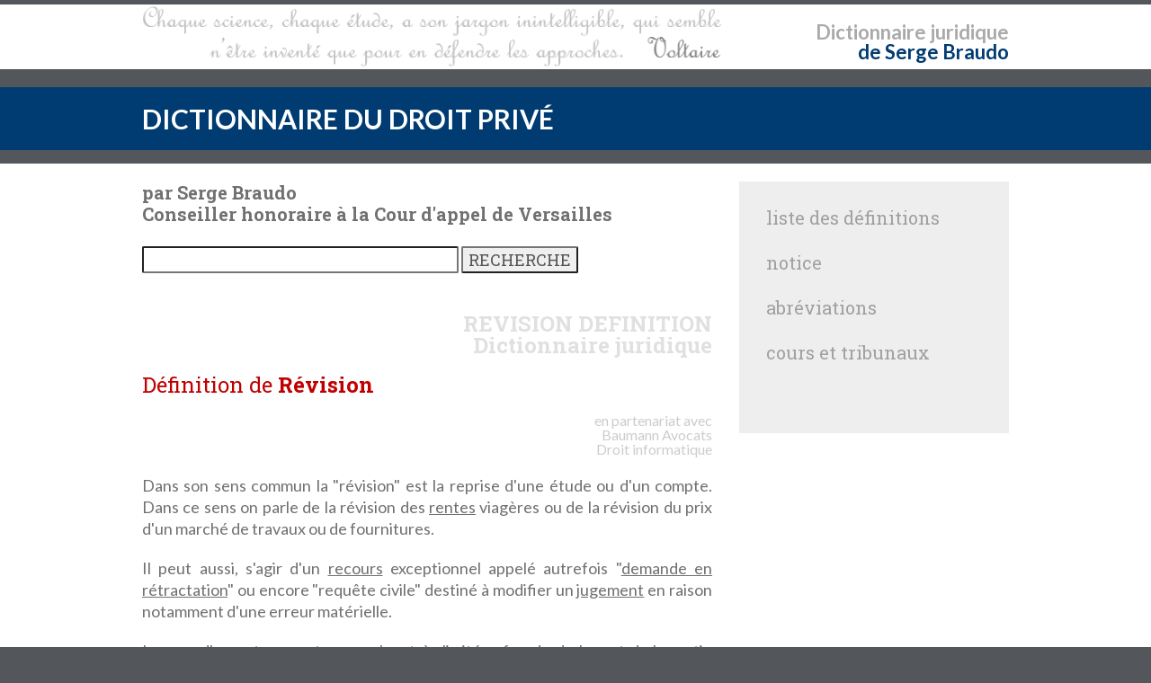

--- FILE ---
content_type: text/html; charset=UTF-8
request_url: https://dictionnaire-juridique.com/definition/revision.php
body_size: 3956
content:
<!DOCTYPE html>
<html lang="fr-FR" prefix="og: http://ogp.me/ns#">
<head>
<title>R&eacute;vision - D&eacute;finition - Dictionnaire juridique</title>
<meta charset="utf-8">
<meta name="viewport" content="width=device-width, initial-scale=1.0">
<meta name="description" content="D&eacute;finition de R&eacute;vision : Dans son sens commun la r&eacute;vision est la reprise d'une &eacute;tude ou d'un compte. Dans ce sens on parle de la r&eacute;vision des rentes viag&egrave;res ou de la r&eacute;vision du prix d'un march&eacute; de travaux ou de fournitures...">
<meta name="keywords" content="R&eacute;vision,definition,jurisprudence,lois,doctrine,dictionnaire juridique,dictionnaire de droit,dictionnaire du droit">
<meta name="robots" content="index, follow, all">

<meta name="title" content="R&eacute;vision - D&eacute;finition - Dictionnaire juridique">
<meta name="author" content="Serge BRAUDO - Alexis BAUMANN">
<meta name="creator" content="Serge BRAUDO - Alexis BAUMANN">
<meta name="owner" content="Serge BRAUDO - Alexis BAUMANN">
<meta name="copyright" content="Serge BRAUDO - Alexis BAUMANN">
<meta name="publisher" content="Serge BRAUDO - Alexis BAUMANN">
<meta name="revisit-after" content="2 days">
<meta name="language" content="FR">
<meta name="rating" content="General">
<meta name="distribution" content="Global">
<meta name="identifier-url" content="https://www.dictionnaire-juridique.com/definition/revision.php">
<meta name="content-language" content="FR">

<meta property="og:title" content="R&eacute;vision - D&eacute;finition - Dictionnaire juridique">
<meta property="og:type" content="website">
<meta property="og:url" content="https://www.dictionnaire-juridique.com/definition/revision.php">
<meta property="og:image" content="https://www.dictionnaire-juridique.com/dictionnaire-juridique.jpg">
<meta property="og:locale" content="fr_FR">
<meta property="og:description" content="D&eacute;finition de R&eacute;vision : Dans son sens commun la r&eacute;vision est la reprise d'une &eacute;tude ou d'un compte. Dans ce sens on parle de la r&eacute;vision des rentes viag&egrave;res ou de la r&eacute;vision du prix d'un march&eacute; de travaux ou de fournitures...">
<meta property="og:site_name" content="Dictionnaire Juridique">


	<link rel="stylesheet" id="style-css"  href="/dictionnaire-juridique.css" type="text/css" media="all" />
	<link rel="stylesheet" id="font-css"  href="//fonts.googleapis.com/css?family=Lato%3A300%2C400%2C700%2C400italic%2C700italic%7CRoboto+Slab%3A300%2C100%2C400%2C700&#038;subset=latin%2Clatin-ext" type="text/css" media="all" />

	<!-- Global site tag (gtag.js) - Google Analytics -->
	<script async src="https://www.googletagmanager.com/gtag/js?id=UA-6346161-2"></script>
	<script>
	  window.dataLayer = window.dataLayer || [];
	  function gtag(){dataLayer.push(arguments);}
	  gtag('js', new Date());

	  gtag('config', 'UA-6346161-2');
	</script>

</head>

<body>

	<header>
		<div class="wide-header">
			<div class="wrapper cf">
				<div class="header-gauche cf">
					<a class="logo" href="/index.php" title="dictionnaire juridique"><img src="/dictionnaire-juridique.png" alt="dictionnaire juridique" title="dictionnaire droit" /></a>
				</div>
				<div class="header-droit">
					<p class="header1"><a href="/index.php" title="dictionnaire juridique">Dictionnaire</a> <a href="https://www.baumann-avocats.com"><strong>juridique</strong></a></p>
					<p class="header2"><a href="/index.php" title="dictionnaire juridique">de Serge Braudo</a></p>
				</div>
			</div>
		</div>

		<div id="subheader1">
		<p>&nbsp;</p>
		</div>
		
  			<section class="wide-nav">
				<div class="wrapper">
					<h2><a href="/index.php" title="dictionnaire juridique">DICTIONNAIRE DU DROIT PRIV&Eacute;</a></h2>
				</div>
			</section>

		<div id="subheader2">
		<p>&nbsp;</p>
		</div>

			
		</header>
		<section id="content">
			<div class="wrapper cf">
				<div id="posts">
					<div class="post">
						<div class="post-text">
							<p class="sb">par Serge Braudo<br>Conseiller honoraire &agrave; la Cour d'appel de Versailles</p>
							<br>
							<div id="recherche">
								<form name="formulaire" action="/moteur.php" method="POST">
								<input size="30" type="text" name="requete" />
								<input type="submit" value="RECHERCHE" />
								</form>
								<br>
							</div>
	

<h1><strong>REVISION</strong> DEFINITION<br>Dictionnaire juridique</h1>

<h2>D&eacute;finition de <strong>R&eacute;vision</strong></h2>

<table><tr><td id="partenariat1"></td><td id="partenariat2">en&nbsp;partenariat&nbsp;avec<br><strong>Baumann</strong>&nbsp;<strong><a href="https://www.baumann-avocats.com">Avocats Droit&nbsp;informatique</a></strong></td></tr></table>
<p>Dans son sens commun la "r&eacute;vision" est la reprise d'une &eacute;tude ou d'un compte. Dans ce sens on parle de la r&eacute;vision des <a href="rente.php">rentes</a> viag&egrave;res ou de la r&eacute;vision du prix d'un march&eacute; de travaux ou de fournitures. </p>

<p>Il peut aussi, s'agir d'un <a href="voie-de-recours.php">recours</a> exceptionnel appel&eacute; autrefois "<a href="retracter.php">demande en r&eacute;tractation</a>" ou encore "requ&ecirc;te civile" destin&eacute; &agrave; modifier un <a href="jugement.php">jugement</a> en raison notamment d'une erreur mat&eacute;rielle. </p>

<p>Les cas d'ouverture sont en nombre tr&egrave;s limit&eacute;s : <a href="fraude.php">fraude</a> de la part de la <a href="partie.php">partie</a> contre laquelle la <a href="procedure-civile.php">proc&eacute;dure</a> &eacute;tait dirig&eacute;e, pi&egrave;ces retenues par elle, pi&egrave;ces produites reconnues fausses ou <a href="enquete.php">t&eacute;moignages</a> ou <a href="serment.php">serment</a> pr&ecirc;t&eacute;, ult&eacute;rieurement d&eacute;clar&eacute;s faux. </p>

<p>Saisie d'un recours en r&eacute;vision, la Cour d'appel, doit se placer &agrave; la date d'introduction du recours pour appr&eacute;cier la condition de recevabilit&eacute; tenant &agrave; la force de chose jug&eacute;e de la d&eacute;cision dont la r&eacute;vision est demand&eacute;e. Elle peut retenir souverainement que le requ&eacute;rant ne s'&eacute;tait pas trouv&eacute; dans l'impossibilit&eacute; de faire valoir la cause de r&eacute;vision avant que la d&eacute;cision ne passe en force de chose jug&eacute;e. Elle peut alors d&eacute;cider que le recours en r&eacute;vision n'est pas recevable. (Chambre civile 30 janvier 2014, pourvoi n&deg;<a href="/jurisprudence/2014-01-30-Cass-civ-2-30-janvier-2014-12-20249.php">12-20249</a>, BICC n&deg;800 du 15 avril 2014 et Legifrance). </p>

<p>Lorsque le recours en r&eacute;vision est form&eacute; par citation, cette communication est faite par le demandeur auquel il incombe, &agrave; peine d'irrecevabilit&eacute; de son recours, de d&eacute;noncer cette citation au minist&egrave;re public. Mais, parce qu'ils sont susceptibles d'&ecirc;tre rapport&eacute;es ou modifi&eacute;es en cas de circonstances nouvelles, le recours en r&eacute;vision n'est pas ouvert contre les d&eacute;cisions de r&eacute;f&eacute;r&eacute; (2&egrave;me Chambre civile 11 juillet 2013, pourvoi n&deg;<a href="/jurisprudence/2013-07-11-Cass-civ-2-11-juillet-2013-12-22630.php">12-22630</a>, BICC n&deg;794 du 15 janvier 2014 et, m&ecirc;me Chambre 7 d&eacute;cembre 2017, pourvoi n&deg;<a href="/jurisprudence/2017-12-07-Cass-civ-2-7-decembre-2017-15-14686.php">15-14686</a>, BICC n&deg; 880 du 15 avril 2018 et Legifrance). </p>

<p>Le mot est aussi employ&eacute; pour d&eacute;signer l'effet que produit une disposition d'un contrat &agrave; ex&eacute;cution successive, lorsque, soit en vertu de la Loi, soit en application d'une clause du contrat, le prix des prestations ne correspondant plus aux circonstances &eacute;conomiques qui ne pouvaient &ecirc;tre pr&eacute;vue lors de la signature du contrat, le prix est modifi&eacute; pour tenir compte de cette &eacute;volution. C'est notamment le cas lorsque la modification de la valeur des prestations en question est calcul&eacute;e fonction d'une clause d'&eacute;chelle mobile. </p>

<p><b>Bibliographie</b> </p>

<li>Ayn&egrave;s (L.), L'impr&eacute;vision en droit priv&eacute;, Revue de Jurisprudence Commerciale (RJC), 2005, n&deg;5, pp. 397-406. </li>

<li>Benillouche (M.), La valeur primordiale du devoir de bonne foi en droit europ&eacute;en des contrats est-elle une originalit&eacute; purement formelle ?. Les Petites Affiches, 2004, N&deg;151, pp. 6-13. </li>

<li> Fauvarque-Cosson (B.), Le changement de circonstance, Revue des contrats, 2004, n&deg;1, pp. 67-92. </li>

<li>Robin (G.), Le principe de bonne foi dans les contrats internationaux. Revue de droit des affaires internationales-International Business Law Journal (RDAI), 2005 n&deg;6. </li>

<li>Stoffel-Munck (Ph.), L'impr&eacute;vision en question - interrogations sur les cons&eacute;quences d'un bouleversement de l'&eacute;conomie d'un contrat par suite d'une &eacute;volution impr&eacute;vue des circonstances, Communication Commerce &Eacute;lectronique, 2004, n&deg;10, pp. 41-43. </li>


<p>

<br><p><strong><a href="/index.php">Liste de toutes les d&eacute;finitions</a></strong></p>


<div class="alphabet"><ul>
<li><a href="/A.php">A</a></li>
<li><a href="/B.php">B</a></li>
<li><a href="/C.php">C</a></li>
<li><a href="/D.php">D</a></li>
<li><a href="/E.php">E</a></li>
<li><a href="/F.php">F</a></li>
<li><a href="/G.php">G</a></li>
<li><a href="/H.php">H</a></li>
<li><a href="/I.php">I</a></li>
<li><a href="/J.php">J</a></li>
<li><a href="/L.php">L</a></li>
<li><a href="/M.php">M</a></li>
<li><a href="/N.php">N</a></li>
<li><a href="/O.php">O</a></li>
<li><a href="/P.php">P</a></li>
<li><a href="/Q.php">Q</a></li>
<li><a href="/R.php">R</a></li>
<li><a href="/S.php">S</a></li>
<li><a href="/T.php">T</a></li>
<li><a href="/U.php">U</a></li>
<li><a href="/V.php">V</a></li>
<li><a href="/W.php">W</a></li>

</ul></div>



						</div>
					</div>
				</div>

				<aside id="sidebar-right">
				
				
<div id="liste" class="widget">
	<div class="title-widget"><a href="/index.php">liste des d&eacute;finitions</a></div>
</div>

<div id="notice" class="widget">
	<div class="title-widget"><a href="/notice.php">notice</a></div>
</div>
	

<div id="abreviations" class="widget">
	<div class="title-widget"><a href="/abreviations.php">abr&eacute;viations</a></div>
</div>

<div id="cartejudiciaire" class="widget">
	<div class="title-widget"><a href="/france-judiciaire.php">cours et tribunaux</a></div>
</div>

<div id="void" class="widget">
	<div class="title-widget"></div>
</div>

				</aside>
			</div>
		</section>

		
		<footer id="footer">
			<div class="wrapper cf">
				<div class="footer-margin-left cf">
				
					<div id="Coordonnees" class="footer-box textfooter">
						<div class="textfooter">
							<p>&copy; 1996-2026<br><br>
							<a href="/serge-braudo.php"><strong>Serge Braudo</strong><br>
							Conseiller honoraire<br>
							&agrave; la Cour d'Appel de Versailles</a><br><br>
							<a href="https://www.baumann-avocats.com/"><strong>Alexis Baumann</strong></a><br>
							<a href="https://www.baumann-avocats.com/index.php" title="avocat droit informatique">Avocat au Barreau de Paris</a><br>
							<a href="https://www.baumann-avocats.com/avocat-droit-informatique.php" title="avocat droit informatique">Droit&nbsp;informatique</a><br><a href="https://www.baumann-avocats.com/avocat-propriete-intellectuelle-nancy.php" title="avocat droit NTIC">Propri&eacute;t&eacute;&nbsp;intellectuelle</a></p>
							
							<br>
							<p><a href="/notice.php#noticelegale">Mentions l&eacute;gales</a></p>
						</div>
					</div>
					
					<div class="footer-socials"></div>
				
				
					<div id="Competences" class="footer-box widget_text"><div class="footer-box-title"></div>
					<div class="textfooter">
					</div>
					</div>
					
					<div id="Nuage-de-tags" class="footer-box textfooter">
						<div class="footer-box-title">Recherches fr&eacute;quentes</div>
						<div class="tagcloud">
							<a href="/definition/nue-propriete.php" title="nue&nbsp;propri&eacute;t&eacute;" style="font-size: 20pt; color: #c0c0c0;">nue&nbsp;propri&eacute;t&eacute;</a>&nbsp;&nbsp;
							<a href="/definition/ordre-public.php" title="ordre&nbsp;public" style="font-size: 19pt; color: #909090;">ordre&nbsp;public</a>&nbsp;&nbsp;
							<a href="/definition/lesion.php" title="l&eacute;sion" style="font-size: 13pt; color: #a0a0a0;">l&eacute;sion</a>&nbsp;&nbsp;
							<a href="/definition/creance.php" title="cr&eacute;ance" style="font-size: 15pt; color: #b0b0b0;">cr&eacute;ance</a>&nbsp;&nbsp;
							<a href="/definition/recours.php" title="recours" style="font-size: 20pt; color: #b0b0b0;">recours</a>&nbsp;&nbsp;
							<a href="/definition/parquet-et-parquet-general.php" title="parquet&nbsp;et&nbsp;parquet&nbsp;g&eacute;n&eacute;ral" style="font-size: 10pt; color: #707070;">parquet&nbsp;et&nbsp;parquet&nbsp;g&eacute;n&eacute;ral</a>&nbsp;&nbsp;
							<a href="/definition/saisine.php" title="saisine" style="font-size: 16pt; color: #909090;">saisine</a>&nbsp;&nbsp;
							<a href="/definition/code.php" title="code" style="font-size: 11pt; color: #c0c0c0;">code</a>&nbsp;&nbsp;
							<a href="/definition/deni-de-justice.php" title="d&eacute;ni&nbsp;de&nbsp;justice" style="font-size: 12pt; color: #a0a0a0;">d&eacute;ni&nbsp;de&nbsp;justice</a>&nbsp;&nbsp;
							<a href="/definition/rejet.php" title="rejet" style="font-size: 14pt; color: #e0e0e0;">rejet</a>&nbsp;&nbsp;
							<a href="/definition/resiliation.php" title="r&eacute;siliation" style="font-size: 16pt; color: #d0d0d0;">r&eacute;siliation</a>&nbsp;&nbsp;
							<a href="/definition/audience.php" title="audience" style="font-size: 12pt; color: #808080;">audience</a>&nbsp;&nbsp;
							<a href="/definition/indivision.php" title="indivision" style="font-size: 18pt; color: #a0a0a0;">indivision</a>&nbsp;&nbsp;
							<a href="/definition/loi-organique.php" title="loi&nbsp;organique" style="font-size: 15pt; color: #e0e0e0;">loi&nbsp;organique</a>&nbsp;&nbsp;
							<a href="/definition/hypotheque.php" title="hypoth&egrave;que" style="font-size: 12pt; color: #808080;">hypoth&egrave;que</a>&nbsp;&nbsp;
							<a href="/definition/jurisprudence.php" title="jurisprudence" style="font-size: 14pt; color: #909090;">jurisprudence</a>&nbsp;&nbsp;

						
						</div>
					</div>	
				</div>
			</div>
		</footer>
</body>
</html>